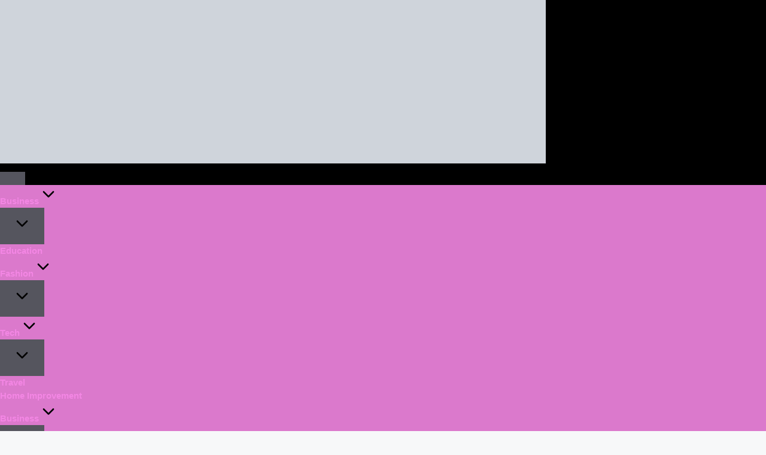

--- FILE ---
content_type: text/html; charset=UTF-8
request_url: https://shayaristaan.com/how-to-build-an-interactive-music-system-for-video-games/
body_size: 25923
content:
<!DOCTYPE html><html lang="en-US" itemscope itemtype="http://schema.org/WebPage" ><head><script data-no-optimize="1">var litespeed_docref=sessionStorage.getItem("litespeed_docref");litespeed_docref&&(Object.defineProperty(document,"referrer",{get:function(){return litespeed_docref}}),sessionStorage.removeItem("litespeed_docref"));</script> <meta charset="UTF-8"><link rel="profile" href="http://gmpg.org/xfn/11"><meta name='robots' content='index, follow, max-image-preview:large, max-snippet:-1, max-video-preview:-1' /><meta name="viewport" content="width=device-width, initial-scale=1"><title>How to Build an Interactive Music System for Video Games - Shayaristaan</title><meta name="description" content="Good game must have some music but How to Build an Interactive Music System for Video Games, So let discuss more about it in details" /><link rel="canonical" href="https://shayaristaan.com/how-to-build-an-interactive-music-system-for-video-games/" /><meta property="og:locale" content="en_US" /><meta property="og:type" content="article" /><meta property="og:title" content="How to Build an Interactive Music System for Video Games - Shayaristaan" /><meta property="og:description" content="Good game must have some music but How to Build an Interactive Music System for Video Games, So let discuss more about it in details" /><meta property="og:url" content="https://shayaristaan.com/how-to-build-an-interactive-music-system-for-video-games/" /><meta property="og:site_name" content="Shayaristaan" /><meta property="article:published_time" content="2022-05-19T09:11:57+00:00" /><meta property="og:image" content="https://shayaristaan.com/wp-content/uploads/2022/05/How-to-Build-an-Interactive-Music-System-for-Video-Games.jpg" /><meta property="og:image:width" content="640" /><meta property="og:image:height" content="437" /><meta property="og:image:type" content="image/jpeg" /><meta name="author" content="Steve Cage" /><meta name="twitter:card" content="summary_large_image" /><meta name="twitter:label1" content="Written by" /><meta name="twitter:data1" content="Steve Cage" /><meta name="twitter:label2" content="Est. reading time" /><meta name="twitter:data2" content="4 minutes" /> <script type="application/ld+json" class="yoast-schema-graph">{"@context":"https://schema.org","@graph":[{"@type":"Article","@id":"https://shayaristaan.com/how-to-build-an-interactive-music-system-for-video-games/#article","isPartOf":{"@id":"https://shayaristaan.com/how-to-build-an-interactive-music-system-for-video-games/"},"author":{"name":"Steve Cage","@id":"https://shayaristaan.com/#/schema/person/5efb4da15557746cfccac1d08742d8c6"},"headline":"How to Build an Interactive Music System for Video Games","datePublished":"2022-05-19T09:11:57+00:00","mainEntityOfPage":{"@id":"https://shayaristaan.com/how-to-build-an-interactive-music-system-for-video-games/"},"wordCount":805,"commentCount":0,"publisher":{"@id":"https://shayaristaan.com/#/schema/person/ecc8ffab2492955d8865500f5a15e8da"},"image":{"@id":"https://shayaristaan.com/how-to-build-an-interactive-music-system-for-video-games/#primaryimage"},"thumbnailUrl":"https://shayaristaan.com/wp-content/uploads/2022/05/How-to-Build-an-Interactive-Music-System-for-Video-Games.jpg","keywords":["How to Build an Interactive Music System for Video Games","Interactive Music System for Video Games"],"articleSection":["Games","Tips and Tricks"],"inLanguage":"en-US","potentialAction":[{"@type":"CommentAction","name":"Comment","target":["https://shayaristaan.com/how-to-build-an-interactive-music-system-for-video-games/#respond"]}]},{"@type":"WebPage","@id":"https://shayaristaan.com/how-to-build-an-interactive-music-system-for-video-games/","url":"https://shayaristaan.com/how-to-build-an-interactive-music-system-for-video-games/","name":"How to Build an Interactive Music System for Video Games - Shayaristaan","isPartOf":{"@id":"https://shayaristaan.com/#website"},"primaryImageOfPage":{"@id":"https://shayaristaan.com/how-to-build-an-interactive-music-system-for-video-games/#primaryimage"},"image":{"@id":"https://shayaristaan.com/how-to-build-an-interactive-music-system-for-video-games/#primaryimage"},"thumbnailUrl":"https://shayaristaan.com/wp-content/uploads/2022/05/How-to-Build-an-Interactive-Music-System-for-Video-Games.jpg","datePublished":"2022-05-19T09:11:57+00:00","description":"Good game must have some music but How to Build an Interactive Music System for Video Games, So let discuss more about it in details","breadcrumb":{"@id":"https://shayaristaan.com/how-to-build-an-interactive-music-system-for-video-games/#breadcrumb"},"inLanguage":"en-US","potentialAction":[{"@type":"ReadAction","target":["https://shayaristaan.com/how-to-build-an-interactive-music-system-for-video-games/"]}]},{"@type":"ImageObject","inLanguage":"en-US","@id":"https://shayaristaan.com/how-to-build-an-interactive-music-system-for-video-games/#primaryimage","url":"https://shayaristaan.com/wp-content/uploads/2022/05/How-to-Build-an-Interactive-Music-System-for-Video-Games.jpg","contentUrl":"https://shayaristaan.com/wp-content/uploads/2022/05/How-to-Build-an-Interactive-Music-System-for-Video-Games.jpg","width":640,"height":437,"caption":"How to Build an Interactive Music System for Video Games"},{"@type":"BreadcrumbList","@id":"https://shayaristaan.com/how-to-build-an-interactive-music-system-for-video-games/#breadcrumb","itemListElement":[{"@type":"ListItem","position":1,"name":"Home","item":"https://shayaristaan.com/"},{"@type":"ListItem","position":2,"name":"How to Build an Interactive Music System for Video Games"}]},{"@type":"WebSite","@id":"https://shayaristaan.com/#website","url":"https://shayaristaan.com/","name":"Shayaristaan","description":"From Deep Heart","publisher":{"@id":"https://shayaristaan.com/#/schema/person/ecc8ffab2492955d8865500f5a15e8da"},"potentialAction":[{"@type":"SearchAction","target":{"@type":"EntryPoint","urlTemplate":"https://shayaristaan.com/?s={search_term_string}"},"query-input":{"@type":"PropertyValueSpecification","valueRequired":true,"valueName":"search_term_string"}}],"inLanguage":"en-US"},{"@type":["Person","Organization"],"@id":"https://shayaristaan.com/#/schema/person/ecc8ffab2492955d8865500f5a15e8da","name":"Shayaristaan","image":{"@type":"ImageObject","inLanguage":"en-US","@id":"https://shayaristaan.com/#/schema/person/image/","url":"https://shayaristaan.com/wp-content/uploads/2021/11/Shayaristaan.svg","contentUrl":"https://shayaristaan.com/wp-content/uploads/2021/11/Shayaristaan.svg","width":1,"height":1,"caption":"Shayaristaan"},"logo":{"@id":"https://shayaristaan.com/#/schema/person/image/"},"sameAs":["https://shayaristaan.com"]},{"@type":"Person","@id":"https://shayaristaan.com/#/schema/person/5efb4da15557746cfccac1d08742d8c6","name":"Steve Cage","image":{"@type":"ImageObject","inLanguage":"en-US","@id":"https://shayaristaan.com/#/schema/person/image/","url":"https://secure.gravatar.com/avatar/77c854c754b525a22d25a76f451297feedf754b0f66bdbd0412a22338be41fd0?s=96&d=mm&r=g","contentUrl":"https://secure.gravatar.com/avatar/77c854c754b525a22d25a76f451297feedf754b0f66bdbd0412a22338be41fd0?s=96&d=mm&r=g","caption":"Steve Cage"},"url":"https://shayaristaan.com/author/stevecage/"}]}</script> <link rel='dns-prefetch' href='//fonts.googleapis.com' /><link rel="alternate" type="application/rss+xml" title="Shayaristaan &raquo; Feed" href="https://shayaristaan.com/feed/" /><link rel="alternate" type="application/rss+xml" title="Shayaristaan &raquo; Comments Feed" href="https://shayaristaan.com/comments/feed/" /><link rel="alternate" type="application/rss+xml" title="Shayaristaan &raquo; How to Build an Interactive Music System for Video Games Comments Feed" href="https://shayaristaan.com/how-to-build-an-interactive-music-system-for-video-games/feed/" /><link rel="alternate" title="oEmbed (JSON)" type="application/json+oembed" href="https://shayaristaan.com/wp-json/oembed/1.0/embed?url=https%3A%2F%2Fshayaristaan.com%2Fhow-to-build-an-interactive-music-system-for-video-games%2F" /><link rel="alternate" title="oEmbed (XML)" type="text/xml+oembed" href="https://shayaristaan.com/wp-json/oembed/1.0/embed?url=https%3A%2F%2Fshayaristaan.com%2Fhow-to-build-an-interactive-music-system-for-video-games%2F&#038;format=xml" /><style id="litespeed-ccss">.wp-block-group{box-sizing:border-box}.wp-block-latest-posts{box-sizing:border-box}.wp-block-latest-posts.wp-block-latest-posts__list{list-style:none}.wp-block-latest-posts.wp-block-latest-posts__list li{clear:both;overflow-wrap:break-word}:root :where(.wp-block-latest-posts.wp-block-latest-posts__list){padding-left:0}ul{box-sizing:border-box}.wp-block-search__button{margin-left:10px;word-break:normal}:where(.wp-block-search__button){border:1px solid #ccc;padding:6px 10px}.wp-block-search__inside-wrapper{display:flex;flex:auto;flex-wrap:nowrap;max-width:100%}.wp-block-search__label{width:100%}.wp-block-search__input{appearance:none;border:1px solid #949494;flex-grow:1;margin-left:0;margin-right:0;min-width:3rem;padding:8px;text-decoration:unset!important}:where(.wp-block-search__input){font-family:inherit;font-size:inherit;font-style:inherit;font-weight:inherit;letter-spacing:inherit;line-height:inherit;text-transform:inherit}.entry-content{counter-reset:footnotes}:root{--wp--preset--font-size--normal:16px;--wp--preset--font-size--huge:42px}.screen-reader-text{border:0;clip:rect(1px,1px,1px,1px);clip-path:inset(50%);height:1px;margin:-1px;overflow:hidden;padding:0;position:absolute;width:1px;word-wrap:normal!important}:root{--wp--preset--aspect-ratio--square:1;--wp--preset--aspect-ratio--4-3:4/3;--wp--preset--aspect-ratio--3-4:3/4;--wp--preset--aspect-ratio--3-2:3/2;--wp--preset--aspect-ratio--2-3:2/3;--wp--preset--aspect-ratio--16-9:16/9;--wp--preset--aspect-ratio--9-16:9/16;--wp--preset--color--black:#000000;--wp--preset--color--cyan-bluish-gray:#abb8c3;--wp--preset--color--white:#ffffff;--wp--preset--color--pale-pink:#f78da7;--wp--preset--color--vivid-red:#cf2e2e;--wp--preset--color--luminous-vivid-orange:#ff6900;--wp--preset--color--luminous-vivid-amber:#fcb900;--wp--preset--color--light-green-cyan:#7bdcb5;--wp--preset--color--vivid-green-cyan:#00d084;--wp--preset--color--pale-cyan-blue:#8ed1fc;--wp--preset--color--vivid-cyan-blue:#0693e3;--wp--preset--color--vivid-purple:#9b51e0;--wp--preset--color--contrast:var(--contrast);--wp--preset--color--contrast-2:var(--contrast-2);--wp--preset--color--contrast-3:var(--contrast-3);--wp--preset--color--base:var(--base);--wp--preset--color--base-2:var(--base-2);--wp--preset--color--base-3:var(--base-3);--wp--preset--color--accent:var(--accent);--wp--preset--gradient--vivid-cyan-blue-to-vivid-purple:linear-gradient(135deg,rgba(6,147,227,1) 0%,rgb(155,81,224) 100%);--wp--preset--gradient--light-green-cyan-to-vivid-green-cyan:linear-gradient(135deg,rgb(122,220,180) 0%,rgb(0,208,130) 100%);--wp--preset--gradient--luminous-vivid-amber-to-luminous-vivid-orange:linear-gradient(135deg,rgba(252,185,0,1) 0%,rgba(255,105,0,1) 100%);--wp--preset--gradient--luminous-vivid-orange-to-vivid-red:linear-gradient(135deg,rgba(255,105,0,1) 0%,rgb(207,46,46) 100%);--wp--preset--gradient--very-light-gray-to-cyan-bluish-gray:linear-gradient(135deg,rgb(238,238,238) 0%,rgb(169,184,195) 100%);--wp--preset--gradient--cool-to-warm-spectrum:linear-gradient(135deg,rgb(74,234,220) 0%,rgb(151,120,209) 20%,rgb(207,42,186) 40%,rgb(238,44,130) 60%,rgb(251,105,98) 80%,rgb(254,248,76) 100%);--wp--preset--gradient--blush-light-purple:linear-gradient(135deg,rgb(255,206,236) 0%,rgb(152,150,240) 100%);--wp--preset--gradient--blush-bordeaux:linear-gradient(135deg,rgb(254,205,165) 0%,rgb(254,45,45) 50%,rgb(107,0,62) 100%);--wp--preset--gradient--luminous-dusk:linear-gradient(135deg,rgb(255,203,112) 0%,rgb(199,81,192) 50%,rgb(65,88,208) 100%);--wp--preset--gradient--pale-ocean:linear-gradient(135deg,rgb(255,245,203) 0%,rgb(182,227,212) 50%,rgb(51,167,181) 100%);--wp--preset--gradient--electric-grass:linear-gradient(135deg,rgb(202,248,128) 0%,rgb(113,206,126) 100%);--wp--preset--gradient--midnight:linear-gradient(135deg,rgb(2,3,129) 0%,rgb(40,116,252) 100%);--wp--preset--font-size--small:13px;--wp--preset--font-size--medium:20px;--wp--preset--font-size--large:36px;--wp--preset--font-size--x-large:42px;--wp--preset--spacing--20:0.44rem;--wp--preset--spacing--30:0.67rem;--wp--preset--spacing--40:1rem;--wp--preset--spacing--50:1.5rem;--wp--preset--spacing--60:2.25rem;--wp--preset--spacing--70:3.38rem;--wp--preset--spacing--80:5.06rem;--wp--preset--shadow--natural:6px 6px 9px rgba(0, 0, 0, 0.2);--wp--preset--shadow--deep:12px 12px 50px rgba(0, 0, 0, 0.4);--wp--preset--shadow--sharp:6px 6px 0px rgba(0, 0, 0, 0.2);--wp--preset--shadow--outlined:6px 6px 0px -3px rgba(255, 255, 255, 1), 6px 6px rgba(0, 0, 0, 1);--wp--preset--shadow--crisp:6px 6px 0px rgba(0, 0, 0, 1)}[class^="icon-"]:before,[class*=" icon-"]:before{font-family:"fontello";font-style:normal;font-weight:400;speak:never;display:inline-block;text-decoration:inherit;width:1em;margin-right:.2em;text-align:center;font-variant:normal;text-transform:none;line-height:1em;margin-left:.2em;-webkit-font-smoothing:antialiased;-moz-osx-font-smoothing:grayscale}.icon-mail:before{content:'\f0e0'}.icon-whatsapp:before{content:'\f232'}.icon-twitter:before{content:'\f304'}.icon-facebook:before{content:'\f308'}:root{--animate-duration:1s;--animate-delay:1s;--animate-repeat:1}.cb-social-sharing{box-sizing:border-box}.cb-social-icons{list-style:none;margin:0;padding:0;display:block;width:100%;height:100%;text-align:center}.cb-social-icons li{display:inline-block;width:100%}.cb-social-icons li a{display:inline-block;text-align:center;font-size:22px;color:#FFF}.cb-social-icons.style-1 li a{width:100%;height:40px;line-height:40px}.cb-social-icons li a.cb-fb-icon{background-color:#3b5998}.cb-social-icons li a.cb-tw-icon{background-color:#55acee}.cb-social-icons li a.cb-wa-icon{background-color:#25d366}.cb-social-icons li a.cb-em-icon{background-color:#222;line-height:34px}@media screen and (min-width:768px){.cb-social-sharing.desktop-1{position:fixed;top:30%;width:50px;left:0;z-index:99}}@media screen and (max-width:768px){.cb-social-sharing.mobile-1{position:fixed;bottom:0;width:100%;height:50px;left:0;z-index:99}.cb-social-sharing.mobile-1 .cb-social-icons{display:flex;flex-basis:50px}.cb-social-sharing.mobile-1 .cb-social-icons li{flex:1;margin-left:-1px;margin-bottom:-1px}.cb-social-sharing.mobile-1 .cb-social-icons.style-1 li a{height:100%;line-height:50px;font-size:24px}}.comment-form input{margin-bottom:10px}#cancel-comment-reply-link{padding-left:10px}body,h1,h2,html,li,p,ul{margin:0;padding:0;border:0}html{font-family:sans-serif;-webkit-text-size-adjust:100%;-ms-text-size-adjust:100%;-webkit-font-smoothing:antialiased;-moz-osx-font-smoothing:grayscale}main{display:block}html{box-sizing:border-box}*,::after,::before{box-sizing:inherit}button,input{font-family:inherit;font-size:100%;margin:0}[type=search]{-webkit-appearance:textfield;outline-offset:-2px}[type=search]::-webkit-search-decoration{-webkit-appearance:none}::-moz-focus-inner{border-style:none;padding:0}:-moz-focusring{outline:1px dotted ButtonText}body,button,input{font-family:-apple-system,system-ui,BlinkMacSystemFont,"Segoe UI",Helvetica,Arial,sans-serif,"Apple Color Emoji","Segoe UI Emoji","Segoe UI Symbol";font-weight:400;text-transform:none;font-size:17px;line-height:1.5}p{margin-bottom:1.5em}h1,h2{font-family:inherit;font-size:100%;font-style:inherit;font-weight:inherit}h1{font-size:42px;margin-bottom:20px;line-height:1.2em;font-weight:400;text-transform:none}h2{font-size:35px;margin-bottom:20px;line-height:1.2em;font-weight:400;text-transform:none}ul{margin:0 0 1.5em 3em}ul{list-style:disc}li>ul{margin-bottom:0;margin-left:1.5em}b,strong{font-weight:700}i{font-style:italic}img{height:auto;max-width:100%}button{background:#55555e;color:#fff;border:1px solid #fff0;-webkit-appearance:button;padding:10px 20px}input[type=search]{border:1px solid;border-radius:0;padding:10px 15px;max-width:100%}a{text-decoration:none}.size-full{max-width:100%;height:auto}.screen-reader-text{border:0;clip:rect(1px,1px,1px,1px);clip-path:inset(50%);height:1px;margin:-1px;overflow:hidden;padding:0;position:absolute!important;width:1px;word-wrap:normal!important}.main-navigation{z-index:100;padding:0;clear:both;display:block}.main-navigation a{display:block;text-decoration:none;font-weight:400;text-transform:none;font-size:15px}.main-navigation ul{list-style:none;margin:0;padding-left:0}.main-navigation .main-nav ul li a{padding-left:20px;padding-right:20px;line-height:60px}.inside-navigation{position:relative}.main-navigation .inside-navigation{display:flex;align-items:center;flex-wrap:wrap;justify-content:space-between}.main-navigation .main-nav>ul{display:flex;flex-wrap:wrap;align-items:center}.main-navigation li{position:relative}.main-navigation .menu-bar-items{display:flex;align-items:center;font-size:15px}.main-navigation .menu-bar-items a{color:inherit}.main-navigation .menu-bar-item{position:relative}.main-navigation .menu-bar-item>a{padding-left:20px;padding-right:20px;line-height:60px}.nav-align-center .inside-navigation{justify-content:center}.nav-align-center .main-nav>ul{justify-content:center}.main-navigation ul ul{display:block;box-shadow:1px 1px 0 rgb(0 0 0 / .1);float:left;position:absolute;left:-99999px;opacity:0;z-index:99999;width:200px;text-align:left;top:auto;height:0;overflow:hidden}.main-navigation ul ul a{display:block}.main-navigation ul ul li{width:100%}.main-navigation .main-nav ul ul li a{line-height:normal;padding:10px 20px;font-size:14px}.main-navigation .main-nav ul li.menu-item-has-children>a{padding-right:0;position:relative}.menu-item-has-children .dropdown-menu-toggle{display:inline-block;height:100%;clear:both;padding-right:20px;padding-left:10px}.site-header{position:relative}.inside-header{padding:20px 40px}.site-logo{display:inline-block;max-width:100%}.site-header .header-image{vertical-align:middle}.inside-header{display:flex;align-items:center}.header-aligned-center:not([class*=nav-float-]) .inside-header{justify-content:center;flex-direction:column;text-align:center}.posted-on .updated{display:none}.byline,.single .byline{display:inline}.entry-content:not(:first-child){margin-top:2em}.entry-header,.site-content{word-wrap:break-word}.entry-title{margin-bottom:0}.entry-meta{font-size:85%;margin-top:.5em;line-height:1.5}.widget-area .widget{padding:40px}.sidebar .widget :last-child{margin-bottom:0}.widget ul{margin:0}.widget ul li{list-style-type:none;position:relative;margin-bottom:.5em}.site-content{display:flex}.grid-container{margin-left:auto;margin-right:auto;max-width:1200px}.sidebar .widget,.site-main>*{margin-bottom:20px}.separate-containers .inside-article{padding:40px}.separate-containers .site-main{margin:20px}.separate-containers.right-sidebar .site-main{margin-left:0}.separate-containers .inside-right-sidebar{margin-top:20px;margin-bottom:20px}.featured-image{line-height:0}.separate-containers .featured-image{margin-top:20px}.separate-containers .inside-article>.featured-image{margin-top:0;margin-bottom:2em}.gp-icon{display:inline-flex;align-self:center}.gp-icon svg{height:1em;width:1em;top:.125em;position:relative;fill:currentColor}.icon-menu-bars svg:nth-child(2),.icon-search svg:nth-child(2){display:none}.container.grid-container{width:auto}.menu-toggle{display:none}.menu-toggle{padding:0 20px;line-height:60px;margin:0;font-weight:400;text-transform:none;font-size:15px}.menu-toggle .mobile-menu{padding-left:3px}.menu-toggle .gp-icon+.mobile-menu{padding-left:9px}button.menu-toggle{background-color:#fff0;flex-grow:1;border:0;text-align:center}.has-menu-bar-items button.menu-toggle{flex-grow:0}@media (max-width:768px){.inside-header{flex-direction:column;text-align:center}.site-content{flex-direction:column}.container .site-content .content-area{width:auto}.is-right-sidebar.sidebar{width:auto;order:initial}#main{margin-left:0;margin-right:0}body:not(.no-sidebar) #main{margin-bottom:0}.entry-meta{font-size:inherit}.entry-meta a{line-height:1.8em}}body{background-color:var(--base-2);color:var(--contrast)}a{color:var(--accent)}a{text-decoration:underline}.main-navigation a{text-decoration:none}.wp-block-group__inner-container{max-width:1200px;margin-left:auto;margin-right:auto}.site-header .header-image{width:330px}:root{--contrast:#222222;--contrast-2:#575760;--contrast-3:#b2b2be;--base:#f0f0f0;--base-2:#f7f8f9;--base-3:#ffffff;--accent:rgba(246,136,230,0.89)}.gp-modal:not(.gp-modal--open):not(.gp-modal--transition){display:none}.gp-modal__overlay{display:none;position:fixed;top:0;left:0;right:0;bottom:0;background:rgb(0 0 0 / .2);display:flex;justify-content:center;align-items:center;z-index:10000;backdrop-filter:blur(3px);opacity:0}.gp-modal__container{max-width:100%;max-height:100vh;transform:scale(.9);padding:0 10px}.search-modal-fields{display:flex}.gp-search-modal .gp-modal__overlay{align-items:flex-start;padding-top:25vh;background:var(--gp-search-modal-overlay-bg-color)}.search-modal-form{width:500px;max-width:100%;background-color:var(--gp-search-modal-bg-color);color:var(--gp-search-modal-text-color)}.search-modal-form .search-field{width:100%;height:60px;background-color:#fff0;border:0;appearance:none;color:currentColor}.search-modal-fields button{background-color:#fff0;border:0;color:currentColor;width:60px}.main-navigation a,.main-navigation .menu-toggle,.main-navigation .menu-bar-items{font-family:Poppins,sans-serif;font-weight:600;text-transform:capitalize}h1,h2{font-family:Poppins,sans-serif;font-weight:600}.site-header{background-color:#000}.main-navigation,.main-navigation ul ul{background-color:rgb(246 136 230 / .89)}.main-navigation .main-nav ul li a,.main-navigation .menu-toggle,.main-navigation .menu-bar-items{color:var(--contrast)}.main-navigation ul ul{background-color:rgb(246 136 230 / .89)}.separate-containers .inside-article{background-color:var(--base-3)}.entry-meta{color:var(--contrast-2)}.sidebar .widget{background-color:var(--base-3)}input[type="search"]{color:var(--contrast);background-color:var(--base-2);border-color:var(--base)}button{color:#fff;background-color:#55555e}:root{--gp-search-modal-bg-color:var(--base-3);--gp-search-modal-text-color:var(--contrast);--gp-search-modal-overlay-bg-color:rgba(0,0,0,0.2)}@media (max-width:768px){.separate-containers .inside-article{padding:30px}.inside-header{padding-right:30px;padding-left:30px}.widget-area .widget{padding-top:30px;padding-right:30px;padding-bottom:30px;padding-left:30px}}.is-right-sidebar{width:30%}.site-content .content-area{width:70%}@media (max-width:768px){.main-navigation .menu-toggle{display:block}.main-navigation ul,.main-navigation:not(.slideout-navigation):not(.toggled) .main-nav>ul{display:none}.nav-align-center .inside-navigation{justify-content:space-between}}</style><link rel="preload" data-asynced="1" data-optimized="2" as="style" onload="this.onload=null;this.rel='stylesheet'" href="https://shayaristaan.com/wp-content/litespeed/ucss/423644cc3ea3c1c6e868b2b92f579feb.css?ver=dfcc8" /><script data-optimized="1" type="litespeed/javascript" data-src="https://shayaristaan.com/wp-content/plugins/litespeed-cache/assets/js/css_async.min.js"></script> <script type="litespeed/javascript" data-src="https://shayaristaan.com/wp-includes/js/jquery/jquery.min.js?ver=3.7.1" id="jquery-core-js"></script> <link rel="https://api.w.org/" href="https://shayaristaan.com/wp-json/" /><link rel="alternate" title="JSON" type="application/json" href="https://shayaristaan.com/wp-json/wp/v2/posts/4280" /><link rel="EditURI" type="application/rsd+xml" title="RSD" href="https://shayaristaan.com/xmlrpc.php?rsd" /><meta name="generator" content="WordPress 6.9" /><link rel='shortlink' href='https://shayaristaan.com/?p=4280' /><link rel="pingback" href="https://shayaristaan.com/xmlrpc.php"><meta name="theme-color" content="#dc58e2"><link rel="icon" href="https://shayaristaan.com/wp-content/uploads/2021/01/cropped-White-with-Aqua-Brush-Stroke-Personal-Logo-32x32.png" sizes="32x32" /><link rel="icon" href="https://shayaristaan.com/wp-content/uploads/2021/01/cropped-White-with-Aqua-Brush-Stroke-Personal-Logo-192x192.png" sizes="192x192" /><link rel="apple-touch-icon" href="https://shayaristaan.com/wp-content/uploads/2021/01/cropped-White-with-Aqua-Brush-Stroke-Personal-Logo-180x180.png" /><meta name="msapplication-TileImage" content="https://shayaristaan.com/wp-content/uploads/2021/01/cropped-White-with-Aqua-Brush-Stroke-Personal-Logo-270x270.png" /></head><body class="wp-singular post-template-default single single-post postid-4280 single-format-standard wp-custom-logo wp-embed-responsive wp-theme-bloghash wp-child-theme-bloglamp bloglamp bloghash-topbar__separators-regular bloghash-layout__fw-contained bloghash-layout__boxed-separated bloghash-header-layout-2 bloghash-menu-animation-squareboxtwo bloghash-header__separators-none bloghash-single-title-in-content bloghash-page-title-align-left comments-open bloghash-has-sidebar bloghash-sticky-sidebar bloghash-sidebar-style-2 bloghash-sidebar-position__right-sidebar entry-media-hover-style-1 bloghash-copyright-layout-1 is-section-heading-init-s3 is-footer-heading-init-s3 bloghash-input-supported validate-comment-form bloghash-menu-accessibility"><div id="page" class="hfeed site">
<a class="skip-link screen-reader-text" href="#main">Skip to content</a><header id="masthead" class="site-header" role="banner" itemtype="https://schema.org/WPHeader" itemscope="itemscope"><div id="bloghash-header" ><div id="bloghash-header-inner"><div class="bloghash-container bloghash-header-container"><div class="bloghash-logo bloghash-header-element" itemtype="https://schema.org/Organization" itemscope="itemscope"><div class="logo-inner"><a href="https://shayaristaan.com/" rel="home" class="" itemprop="url">
<img data-lazyloaded="1" src="[data-uri]" data-src="https://shayaristaan.com/wp-content/uploads/2024/09/Shayaristaan.png" alt="Shayaristaan logo" width="912" height="273" class="" itemprop="logo"/>
</a><span class="site-title screen-reader-text" itemprop="name">
<a href="https://shayaristaan.com/" rel="home" itemprop="url">
Shayaristaan
</a>
</span><p class="site-description screen-reader-text" itemprop="description">
From Deep Heart</p></div></div><span class="bloghash-header-element bloghash-mobile-nav">
<button class="bloghash-hamburger hamburger--spin bloghash-hamburger-bloghash-primary-nav" aria-label="Menu" aria-controls="bloghash-primary-nav" type="button">
<span class="hamburger-box">
<span class="hamburger-inner"></span>
</span></button><nav class="site-navigation main-navigation bloghash-primary-nav bloghash-nav bloghash-header-element" role="navigation" itemtype="https://schema.org/SiteNavigationElement" itemscope="itemscope" aria-label="Site Navigation"><ul id="bloghash-primary-nav" class="menu"><li id="menu-item-3756" class="menu-item menu-item-type-taxonomy menu-item-object-category menu-item-has-children menu-item-3756"><a href="https://shayaristaan.com/category/business/"><span>Business</span><svg class="bloghash-icon" xmlns="http://www.w3.org/2000/svg" width="32" height="32" viewBox="0 0 32 32"><path d="M24.958 10.483a1.29 1.29 0 00-1.868 0l-7.074 7.074-7.074-7.074c-.534-.534-1.335-.534-1.868 0s-.534 1.335 0 1.868l8.008 8.008c.267.267.667.4.934.4s.667-.133.934-.4l8.008-8.008a1.29 1.29 0 000-1.868z" /></svg></a><button type="button" class="bloghash-mobile-toggen"><svg class="bloghash-icon" xmlns="http://www.w3.org/2000/svg" width="32" height="32" viewBox="0 0 32 32"><path d="M24.958 10.483a1.29 1.29 0 00-1.868 0l-7.074 7.074-7.074-7.074c-.534-.534-1.335-.534-1.868 0s-.534 1.335 0 1.868l8.008 8.008c.267.267.667.4.934.4s.667-.133.934-.4l8.008-8.008a1.29 1.29 0 000-1.868z" /></svg></button><ul class="sub-menu"><li id="menu-item-3754" class="menu-item menu-item-type-taxonomy menu-item-object-category menu-item-3754"><a href="https://shayaristaan.com/category/finance/"><span>Finance</span></a></li><li id="menu-item-3747" class="menu-item menu-item-type-taxonomy menu-item-object-category menu-item-3747"><a href="https://shayaristaan.com/category/loans/"><span>Loans</span></a></li><li id="menu-item-3755" class="menu-item menu-item-type-taxonomy menu-item-object-category menu-item-3755"><a href="https://shayaristaan.com/category/banking/"><span>Banking</span></a></li></ul></li><li id="menu-item-3738" class="menu-item menu-item-type-taxonomy menu-item-object-category menu-item-3738"><a href="https://shayaristaan.com/category/education/"><span>Education</span></a></li><li id="menu-item-3740" class="menu-item menu-item-type-taxonomy menu-item-object-category menu-item-has-children menu-item-3740"><a href="https://shayaristaan.com/category/fashion/"><span>Fashion</span><svg class="bloghash-icon" xmlns="http://www.w3.org/2000/svg" width="32" height="32" viewBox="0 0 32 32"><path d="M24.958 10.483a1.29 1.29 0 00-1.868 0l-7.074 7.074-7.074-7.074c-.534-.534-1.335-.534-1.868 0s-.534 1.335 0 1.868l8.008 8.008c.267.267.667.4.934.4s.667-.133.934-.4l8.008-8.008a1.29 1.29 0 000-1.868z" /></svg></a><button type="button" class="bloghash-mobile-toggen"><svg class="bloghash-icon" xmlns="http://www.w3.org/2000/svg" width="32" height="32" viewBox="0 0 32 32"><path d="M24.958 10.483a1.29 1.29 0 00-1.868 0l-7.074 7.074-7.074-7.074c-.534-.534-1.335-.534-1.868 0s-.534 1.335 0 1.868l8.008 8.008c.267.267.667.4.934.4s.667-.133.934-.4l8.008-8.008a1.29 1.29 0 000-1.868z" /></svg></button><ul class="sub-menu"><li id="menu-item-3746" class="menu-item menu-item-type-taxonomy menu-item-object-category menu-item-3746"><a href="https://shayaristaan.com/category/lifestyle/"><span>Lifestyle</span></a></li></ul></li><li id="menu-item-3750" class="menu-item menu-item-type-taxonomy menu-item-object-category menu-item-has-children menu-item-3750"><a href="https://shayaristaan.com/category/tech/"><span>Tech</span><svg class="bloghash-icon" xmlns="http://www.w3.org/2000/svg" width="32" height="32" viewBox="0 0 32 32"><path d="M24.958 10.483a1.29 1.29 0 00-1.868 0l-7.074 7.074-7.074-7.074c-.534-.534-1.335-.534-1.868 0s-.534 1.335 0 1.868l8.008 8.008c.267.267.667.4.934.4s.667-.133.934-.4l8.008-8.008a1.29 1.29 0 000-1.868z" /></svg></a><button type="button" class="bloghash-mobile-toggen"><svg class="bloghash-icon" xmlns="http://www.w3.org/2000/svg" width="32" height="32" viewBox="0 0 32 32"><path d="M24.958 10.483a1.29 1.29 0 00-1.868 0l-7.074 7.074-7.074-7.074c-.534-.534-1.335-.534-1.868 0s-.534 1.335 0 1.868l8.008 8.008c.267.267.667.4.934.4s.667-.133.934-.4l8.008-8.008a1.29 1.29 0 000-1.868z" /></svg></button><ul class="sub-menu"><li id="menu-item-3743" class="menu-item menu-item-type-taxonomy menu-item-object-category menu-item-3743"><a href="https://shayaristaan.com/category/how-to/"><span>How To</span></a></li><li id="menu-item-3751" class="menu-item menu-item-type-taxonomy menu-item-object-category current-post-ancestor current-menu-parent current-post-parent menu-item-3751"><a href="https://shayaristaan.com/category/tips-and-tricks/"><span>Tips and Tricks</span></a></li><li id="menu-item-3749" class="menu-item menu-item-type-taxonomy menu-item-object-category menu-item-3749"><a href="https://shayaristaan.com/category/software/"><span>Software</span></a></li><li id="menu-item-3741" class="menu-item menu-item-type-taxonomy menu-item-object-category menu-item-3741"><a href="https://shayaristaan.com/category/gadgets/"><span>Gadgets</span></a></li><li id="menu-item-3748" class="menu-item menu-item-type-taxonomy menu-item-object-category menu-item-3748"><a href="https://shayaristaan.com/category/social-media-news/"><span>Social Media News</span></a></li><li id="menu-item-3737" class="menu-item menu-item-type-taxonomy menu-item-object-category menu-item-3737"><a href="https://shayaristaan.com/category/automotive/"><span>Automotive</span></a></li></ul></li><li id="menu-item-3752" class="menu-item menu-item-type-taxonomy menu-item-object-category menu-item-3752"><a href="https://shayaristaan.com/category/travel/"><span>Travel</span></a></li><li id="menu-item-3742" class="menu-item menu-item-type-taxonomy menu-item-object-category menu-item-3742"><a href="https://shayaristaan.com/category/home-improvement/"><span>Home Improvement</span></a></li></ul></nav>
</span><nav class="site-navigation main-navigation bloghash-primary-nav bloghash-nav bloghash-header-element" role="navigation" itemtype="https://schema.org/SiteNavigationElement" itemscope="itemscope" aria-label="Site Navigation"><ul id="bloghash-primary-nav" class="menu"><li class="menu-item menu-item-type-taxonomy menu-item-object-category menu-item-has-children menu-item-3756"><a href="https://shayaristaan.com/category/business/"><span>Business</span><svg class="bloghash-icon" xmlns="http://www.w3.org/2000/svg" width="32" height="32" viewBox="0 0 32 32"><path d="M24.958 10.483a1.29 1.29 0 00-1.868 0l-7.074 7.074-7.074-7.074c-.534-.534-1.335-.534-1.868 0s-.534 1.335 0 1.868l8.008 8.008c.267.267.667.4.934.4s.667-.133.934-.4l8.008-8.008a1.29 1.29 0 000-1.868z" /></svg></a><button type="button" class="bloghash-mobile-toggen"><svg class="bloghash-icon" xmlns="http://www.w3.org/2000/svg" width="32" height="32" viewBox="0 0 32 32"><path d="M24.958 10.483a1.29 1.29 0 00-1.868 0l-7.074 7.074-7.074-7.074c-.534-.534-1.335-.534-1.868 0s-.534 1.335 0 1.868l8.008 8.008c.267.267.667.4.934.4s.667-.133.934-.4l8.008-8.008a1.29 1.29 0 000-1.868z" /></svg></button><ul class="sub-menu"><li class="menu-item menu-item-type-taxonomy menu-item-object-category menu-item-3754"><a href="https://shayaristaan.com/category/finance/"><span>Finance</span></a></li><li class="menu-item menu-item-type-taxonomy menu-item-object-category menu-item-3747"><a href="https://shayaristaan.com/category/loans/"><span>Loans</span></a></li><li class="menu-item menu-item-type-taxonomy menu-item-object-category menu-item-3755"><a href="https://shayaristaan.com/category/banking/"><span>Banking</span></a></li></ul></li><li class="menu-item menu-item-type-taxonomy menu-item-object-category menu-item-3738"><a href="https://shayaristaan.com/category/education/"><span>Education</span></a></li><li class="menu-item menu-item-type-taxonomy menu-item-object-category menu-item-has-children menu-item-3740"><a href="https://shayaristaan.com/category/fashion/"><span>Fashion</span><svg class="bloghash-icon" xmlns="http://www.w3.org/2000/svg" width="32" height="32" viewBox="0 0 32 32"><path d="M24.958 10.483a1.29 1.29 0 00-1.868 0l-7.074 7.074-7.074-7.074c-.534-.534-1.335-.534-1.868 0s-.534 1.335 0 1.868l8.008 8.008c.267.267.667.4.934.4s.667-.133.934-.4l8.008-8.008a1.29 1.29 0 000-1.868z" /></svg></a><button type="button" class="bloghash-mobile-toggen"><svg class="bloghash-icon" xmlns="http://www.w3.org/2000/svg" width="32" height="32" viewBox="0 0 32 32"><path d="M24.958 10.483a1.29 1.29 0 00-1.868 0l-7.074 7.074-7.074-7.074c-.534-.534-1.335-.534-1.868 0s-.534 1.335 0 1.868l8.008 8.008c.267.267.667.4.934.4s.667-.133.934-.4l8.008-8.008a1.29 1.29 0 000-1.868z" /></svg></button><ul class="sub-menu"><li class="menu-item menu-item-type-taxonomy menu-item-object-category menu-item-3746"><a href="https://shayaristaan.com/category/lifestyle/"><span>Lifestyle</span></a></li></ul></li><li class="menu-item menu-item-type-taxonomy menu-item-object-category menu-item-has-children menu-item-3750"><a href="https://shayaristaan.com/category/tech/"><span>Tech</span><svg class="bloghash-icon" xmlns="http://www.w3.org/2000/svg" width="32" height="32" viewBox="0 0 32 32"><path d="M24.958 10.483a1.29 1.29 0 00-1.868 0l-7.074 7.074-7.074-7.074c-.534-.534-1.335-.534-1.868 0s-.534 1.335 0 1.868l8.008 8.008c.267.267.667.4.934.4s.667-.133.934-.4l8.008-8.008a1.29 1.29 0 000-1.868z" /></svg></a><button type="button" class="bloghash-mobile-toggen"><svg class="bloghash-icon" xmlns="http://www.w3.org/2000/svg" width="32" height="32" viewBox="0 0 32 32"><path d="M24.958 10.483a1.29 1.29 0 00-1.868 0l-7.074 7.074-7.074-7.074c-.534-.534-1.335-.534-1.868 0s-.534 1.335 0 1.868l8.008 8.008c.267.267.667.4.934.4s.667-.133.934-.4l8.008-8.008a1.29 1.29 0 000-1.868z" /></svg></button><ul class="sub-menu"><li class="menu-item menu-item-type-taxonomy menu-item-object-category menu-item-3743"><a href="https://shayaristaan.com/category/how-to/"><span>How To</span></a></li><li class="menu-item menu-item-type-taxonomy menu-item-object-category current-post-ancestor current-menu-parent current-post-parent menu-item-3751"><a href="https://shayaristaan.com/category/tips-and-tricks/"><span>Tips and Tricks</span></a></li><li class="menu-item menu-item-type-taxonomy menu-item-object-category menu-item-3749"><a href="https://shayaristaan.com/category/software/"><span>Software</span></a></li><li class="menu-item menu-item-type-taxonomy menu-item-object-category menu-item-3741"><a href="https://shayaristaan.com/category/gadgets/"><span>Gadgets</span></a></li><li class="menu-item menu-item-type-taxonomy menu-item-object-category menu-item-3748"><a href="https://shayaristaan.com/category/social-media-news/"><span>Social Media News</span></a></li><li class="menu-item menu-item-type-taxonomy menu-item-object-category menu-item-3737"><a href="https://shayaristaan.com/category/automotive/"><span>Automotive</span></a></li></ul></li><li class="menu-item menu-item-type-taxonomy menu-item-object-category menu-item-3752"><a href="https://shayaristaan.com/category/travel/"><span>Travel</span></a></li><li class="menu-item menu-item-type-taxonomy menu-item-object-category menu-item-3742"><a href="https://shayaristaan.com/category/home-improvement/"><span>Home Improvement</span></a></li></ul></nav><div class="bloghash-header-widgets bloghash-header-element bloghash-widget-location-right"><div class="bloghash-header-widget__darkmode bloghash-header-widget bloghash-hide-mobile-tablet"><div class="bloghash-widget-wrapper"><button type="button" class="bloghash-darkmode rounded-border"><span></span></button></div></div><div class="bloghash-header-widget__search bloghash-header-widget bloghash-hide-mobile-tablet"><div class="bloghash-widget-wrapper"><div aria-haspopup="true">
<a href="#" class="bloghash-search rounded-fill">
<svg class="bloghash-icon" aria-label="Search" xmlns="http://www.w3.org/2000/svg" width="32" height="32" viewBox="0 0 32 32"><path d="M28.962 26.499l-4.938-4.938c1.602-2.002 2.669-4.671 2.669-7.474 0-6.673-5.339-12.012-12.012-12.012S2.669 7.414 2.669 14.087a11.962 11.962 0 0012.012 12.012c2.803 0 5.472-.934 7.474-2.669l4.938 4.938c.267.267.667.4.934.4s.667-.133.934-.4a1.29 1.29 0 000-1.868zM5.339 14.087c0-5.205 4.137-9.342 9.342-9.342s9.342 4.137 9.342 9.342c0 2.536-1.068 4.938-2.669 6.54-1.735 1.735-4.004 2.669-6.54 2.669-5.339.133-9.476-4.004-9.476-9.209z" /></svg>	</a><div class="bloghash-search-simple bloghash-search-container dropdown-item"><form role="search" aria-label="Search for:" method="get" class="bloghash-search-form search-form" action="https://shayaristaan.com/"><div>
<input type="search" class="bloghash-input-search search-field" aria-label="Enter search keywords" placeholder="Search" value="" name="s" />
<button type="submit" class="bloghash-animate-arrow right-arrow" aria-hidden="true" role="button" tabindex="0">
<svg xmlns="http://www.w3.org/2000/svg" viewBox="0 0 25 18"><path class="arrow-handle" d="M2.511 9.007l7.185-7.221c.407-.409.407-1.071 0-1.48s-1.068-.409-1.476 0L.306 8.259a1.049 1.049 0 000 1.481l7.914 7.952c.407.408 1.068.408 1.476 0s.407-1.07 0-1.479L2.511 9.007z"></path><path class="arrow-bar" fill-rule="evenodd" clip-rule="evenodd" d="M1 8h28.001a1.001 1.001 0 010 2H1a1 1 0 110-2z"></path></svg>
</button>		<button type="button" class="bloghash-search-close" aria-hidden="true" role="button">
<svg aria-hidden="true" xmlns="http://www.w3.org/2000/svg" width="16" height="16" viewBox="0 0 16 16"><path d="M6.852 7.649L.399 1.195 1.445.149l6.454 6.453L14.352.149l1.047 1.046-6.454 6.454 6.454 6.453-1.047 1.047-6.453-6.454-6.454 6.454-1.046-1.047z" fill="currentColor" fill-rule="evenodd"></path></svg>
</button></div></form></div></div></div></div></div></div></div></div></header><div id="main" class="site-main"><div class="bloghash-breadcrumbs"><div class="bloghash-container bloghash-text-align-left"><nav role="navigation" aria-label="Breadcrumbs" class="breadcrumb-trail breadcrumbs" itemprop="breadcrumb"><ul class="trail-items" itemscope itemtype="http://schema.org/BreadcrumbList"><meta name="numberOfItems" content="3" /><meta name="itemListOrder" content="Ascending" /><li itemprop="itemListElement" itemscope itemtype="http://schema.org/ListItem" class="trail-item trail-begin"><a href="https://shayaristaan.com/" rel="home" itemprop="item"><span itemprop="name">Home</span></a><meta itemprop="position" content="1" /></li><li itemprop="itemListElement" itemscope itemtype="http://schema.org/ListItem" class="trail-item"><a href="https://shayaristaan.com/category/tips-and-tricks/" itemprop="item"><span itemprop="name">Tips and Tricks</span></a><meta itemprop="position" content="2" /></li><li itemprop="itemListElement" itemscope itemtype="http://schema.org/ListItem" class="trail-item trail-end"><span><span itemprop="name">How to Build an Interactive Music System for Video Games</span></span><meta itemprop="position" content="3" /></li></ul></nav></div></div><div class="bloghash-container"><div id="primary" class="content-area"><main id="content" class="site-content " role="main" itemscope itemtype="http://schema.org/Blog"><article id="post-4280" class="bloghash-article post-4280 post type-post status-publish format-standard has-post-thumbnail hentry category-games category-tips-and-tricks tag-how-to-build-an-interactive-music-system-for-video-games tag-interactive-music-system-for-video-games" itemscope="" itemtype="https://schema.org/CreativeWork"><div class="post-thumb entry-media thumbnail"><img data-lazyloaded="1" src="[data-uri]" width="640" height="437" data-src="https://shayaristaan.com/wp-content/uploads/2022/05/How-to-Build-an-Interactive-Music-System-for-Video-Games.jpg" class="attachment-large size-large wp-post-image" alt="How to Build an Interactive Music System for Video Games" /></div><div class="post-category"><span class="cat-links"><span class="screen-reader-text">Posted in</span><span><a href="https://shayaristaan.com/category/games/" class="cat-1214" rel="category">Games</a> <a href="https://shayaristaan.com/category/tips-and-tricks/" class="cat-840" rel="category">Tips and Tricks</a></span></span></div><header class="entry-header"><h1 class="entry-title" itemprop="headline">
How to Build an Interactive Music System for Video Games</h1></header><div class="entry-meta"><div class="entry-meta-elements">		<span class="post-author">
<span class="posted-by vcard author"  itemprop="author" itemscope="itemscope" itemtype="http://schema.org/Person">
<span class="screen-reader-text">Posted by</span><span class="author-avatar">
<img data-lazyloaded="1" src="[data-uri]" alt='' data-src='https://secure.gravatar.com/avatar/77c854c754b525a22d25a76f451297feedf754b0f66bdbd0412a22338be41fd0?s=30&#038;d=mm&#038;r=g' data-srcset='https://secure.gravatar.com/avatar/77c854c754b525a22d25a76f451297feedf754b0f66bdbd0412a22338be41fd0?s=60&#038;d=mm&#038;r=g 2x' class='avatar avatar-30 photo' height='30' width='30' decoding='async'/>					</span>
<span>
<a class="url fn n" title="View all posts by Steve Cage" href="https://shayaristaan.com/author/stevecage/" rel="author"  itemprop="url">
<span class="author-name"  itemprop="name">Steve Cage</span>
</a>
</span>
</span>
</span>
<span class="posted-on"><time class="entry-date published updated" datetime="2022-05-19T14:41:57+05:30"><svg class="bloghash-icon" aria-hidden="true" xmlns="http://www.w3.org/2000/svg" viewBox="0 0 448 512"><path d="M400 64h-48V12c0-6.6-5.4-12-12-12h-40c-6.6 0-12 5.4-12 12v52H160V12c0-6.6-5.4-12-12-12h-40c-6.6 0-12 5.4-12 12v52H48C21.5 64 0 85.5 0 112v352c0 26.5 21.5 48 48 48h352c26.5 0 48-21.5 48-48V112c0-26.5-21.5-48-48-48zm-6 400H54c-3.3 0-6-2.7-6-6V160h352v298c0 3.3-2.7 6-6 6z" /></svg>May 19, 2022</time></span><span class="comments-link"><a href="https://shayaristaan.com/how-to-build-an-interactive-music-system-for-video-games/#respond" class="comments-link" ><svg class="bloghash-icon" aria-hidden="true" xmlns="http://www.w3.org/2000/svg" width="32" height="32" viewBox="0 0 32 32"><path d="M25.358 2.075H6.673c-2.269 0-4.004 1.735-4.004 4.004v21.354c0 .534.267 1.068.801 1.201.133.133.4.133.534.133.4 0 .667-.133.934-.4l4.938-4.938h15.482c2.269 0 4.004-1.735 4.004-4.004V6.079c0-2.269-1.735-4.004-4.004-4.004zm1.335 17.35c0 .801-.534 1.335-1.335 1.335H9.342c-.4 0-.667.133-.934.4l-3.07 3.07V6.079c0-.801.534-1.335 1.335-1.335h18.685c.801 0 1.335.534 1.335 1.335v13.346z" /></svg>No Comments</a></span></div></div><div class="entry-content bloghash-entry" itemprop="text"><p style="text-align: justify"><span style="font-weight: 400">If you are a video game fanatic, you know that a good game must have some music that adapts well to the game&#8217;s changes. Therefore, a good match must be accompanied by interactive background music that makes the game exciting and fun. For example, interactive music in a game represents the different game parameters, such as the player&#8217;s location, the shooter or even the state enemy. It would be best to consider some factors to make interactive music for your video gameplay. If you need to know how to do it, this is the right article.</span></p><h2 style="text-align: justify"><b>Add One Instrument To A Gameplay Change</b></h2><p style="text-align: justify"><span style="font-weight: 400">When playing a game at one level, you can have certain music playing throughout that level. When moving on to the second level, you have a new audio track introduced to indicate the game&#8217;s adventure. The importance of adding the music when there is a single change in the gameplay gives the game a musical input making the song bouncier and at the same time giving the game a piece of visual information. It is simple interactivity of music but very effective in the game.</span></p><h2 style="text-align: justify"><b>Using The Same Music, But The Instruments Playing Change Depending On The Level You Are In</b></h2><p style="text-align: justify"><span style="font-weight: 400">You can use different instruments such as harps, pizzicato strings, percussion, and accordion in a game. These instruments can be used with only one song at different game levels to make the music interactive. The instrument changes adapt well to the game&#8217;s theme and are logical. Using this method adds variety to a good song making it musical.</span></p><h2 style="text-align: justify"><b>Establish an Initial Music State</b></h2><p style="text-align: justify"><span style="font-weight: 400">A game&#8217;s background music gives it its initial tone and atmosphere; hence it&#8217;s essential to think of how a player will interact with this type of music vibe. For example, the </span><a href="https://stockmusic.net/music-for-video-games"><span style="font-weight: 400">video game background music</span></a><span style="font-weight: 400"> will determine the locational borders within which the game takes on the music. For example, some games immediately change the music when a player crosses a given location borders using a location-based theme. After crossing a border, the next track will often wait for the background music to stop before it plays.</span></p><h2 style="text-align: justify"><b>Expand The Music States With Vertical Remixing And Horizontal Re-Sequencing</b></h2><p style="text-align: justify"><span style="font-weight: 400">After coming up with the standard level of your background music, it is essential to check out any implementations that the music needs to support the gameplay states. First, determine the climax or action time in your game and how far the theme is chosen should play before it gets to the action part and how it merges well with it. Vertical remixing deals with changing the instrumentation of a piece by bringing in different musical covers centered on the game&#8217;s variables. </span></p><p style="text-align: justify"><span style="font-weight: 400">Horizontal re-sequencing, on the hand, deals with changing the structural order or lyrical content based on variables. For example, the need for shuffling makes the longer music be distributed into smaller parts in horizontal re-sequencing. Combining both techniques could work well for your game to make the music interactive. Different pieces of music are arranged based on their intensity horizontally. Shuffling music from the same intensity section sustains a thematic level that is not tiring or boring to the player.</span></p><h2 style="text-align: justify"><b>Bring Your Soundtrack Together</b></h2><p style="text-align: justify"><span style="font-weight: 400">There&#8217;s an extensive spectrum from background music to high-intensity action, as already established from the other ways of creating your interactive music. It is thus essential to create harmony from your songs and instruments for the best interactive music for your gameplay. By establishing a solid baseline, the skills of your interactive music can be inherited and extended to other parts of your game. </span></p><p style="text-align: justify"><span style="font-weight: 400">While progressing through the game, players begin to understand and feel the interactivity become something more for them. Finally, a musical motif is developed in them, creating a sense of familiarity with the lyric change experienced throughout the game. This creates a better experience for the players in their gameplay.</span></p><h2 style="text-align: justify"><b>Use Adaptive Music</b></h2><p style="text-align: justify"><span style="font-weight: 400">To make interactive music for your video games, it is essential to let the theme adjust and the game state change. For example, an adaptive audio engine must have control logic and audio segments to work effectively. For example, the control unit contains scripts and commands that control music flows depending on the <a href="https://shayaristaan.com/category/games/">game</a> state. </span></p><p style="text-align: justify"><span style="font-weight: 400">Audio features are arranged vertically or horizontally as per the control logic. For example, the control logic can create basslines and melodies from a measure of audio segments following a pattern of musicals. Finally, an adaptive audio engine gives music access to a player&#8217;s emotional connection to the game.</span></p><p style="text-align: justify"><span style="font-weight: 400">Through interactive music, you make the video games more fun and interesting to the players. You can use any of the ways discussed above to improve your player&#8217;s experience with the games they play.</span></p><p style="text-align: justify"></div><div class="entry-footer"><span class="screen-reader-text">Tags: </span><div class="post-tags"><span class="cat-links"><a href="https://shayaristaan.com/tag/how-to-build-an-interactive-music-system-for-video-games/" rel="tag">How to Build an Interactive Music System for Video Games</a><a href="https://shayaristaan.com/tag/interactive-music-system-for-video-games/" rel="tag">Interactive Music System for Video Games</a></span></div></div><section class="author-box" itemprop="author" itemscope="itemscope" itemtype="http://schema.org/Person"><div class="author-box-avatar">
<img data-lazyloaded="1" src="[data-uri]" alt='' data-src='https://secure.gravatar.com/avatar/77c854c754b525a22d25a76f451297feedf754b0f66bdbd0412a22338be41fd0?s=75&#038;d=mm&#038;r=g' data-srcset='https://secure.gravatar.com/avatar/77c854c754b525a22d25a76f451297feedf754b0f66bdbd0412a22338be41fd0?s=150&#038;d=mm&#038;r=g 2x' class='avatar avatar-75 photo' height='75' width='75' decoding='async'/></div><div class="author-box-meta"><div class="h4 author-box-title">
<a href="https://shayaristaan.com/author/stevecage/" class="url fn n" rel="author" itemprop="url">
Steve Cage
</a></div><div class="author-box-content" itemprop="description"></div><div class="more-posts-button">
<a href="https://shayaristaan.com/author/stevecage/" class="bloghash-btn btn-text-1" role="button"><span>View All Posts</span></i></a></div></div></section><section class="post-nav" role="navigation"><h2 class="screen-reader-text">Post navigation</h2><div class="nav-previous"><h6 class="nav-title">Previous Post</h6><a href="https://shayaristaan.com/know-everything-about-rummy-rules-and-their-benefits/" rel="prev"><div class="nav-content"><img data-lazyloaded="1" src="[data-uri]" width="75" height="75" data-src="https://shayaristaan.com/wp-content/uploads/2022/05/Know-everything-about-rummy-rules-and-their-benefits-150x150.jpg" class="attachment-75x75 size-75x75 wp-post-image" alt="Know everything about rummy rules and their benefits" itemprop="image" decoding="async" loading="lazy" /> <span>Know everything about rummy rules and their benefits</span></div></a></div><div class="nav-next"><h6 class="nav-title">Next Post</h6><a href="https://shayaristaan.com/santa-barbara-local-seo-services/" rel="next"><div class="nav-content"><span>Santa Barbara Local SEO Services</span> <img data-lazyloaded="1" src="[data-uri]" width="75" height="75" data-src="https://shayaristaan.com/wp-content/uploads/2022/05/Santa-Barbara-Local-SEO-Services-150x150.png" class="attachment-75x75 size-75x75 wp-post-image" alt="Santa Barbara Local SEO Services" itemprop="image" decoding="async" loading="lazy" /></div></a></div></section></article><section id="comments" class="comments-area"><div class="comments-title-wrapper center-text"><h3 class="comments-title">
Comments</h3><p class="no-comments">No comments yet. Why don&rsquo;t you start the discussion?</p></div><ol class="comment-list"></ol><div id="respond" class="comment-respond"><h3 id="reply-title" class="comment-reply-title">Leave a Reply <small><a rel="nofollow" id="cancel-comment-reply-link" href="/how-to-build-an-interactive-music-system-for-video-games/#respond" style="display:none;">Cancel reply</a></small></h3><form action="https://shayaristaan.com/wp-comments-post.php" method="post" id="commentform" class="comment-form"><p class="comment-notes"><span id="email-notes">Your email address will not be published.</span> <span class="required-field-message">Required fields are marked <span class="required">*</span></span></p><p class="comment-textarea"><textarea name="comment" id="comment" cols="44" rows="8" class="textarea-comment" placeholder="Write a comment&hellip;" required="required"></textarea></p><p class="comment-form-author"><label for="author">Name <span class="required">*</span></label> <input id="author" name="author" type="text" value="" size="30" maxlength="245" autocomplete="name" required="required" /></p><p class="comment-form-email"><label for="email">Email <span class="required">*</span></label> <input id="email" name="email" type="text" value="" size="30" maxlength="100" aria-describedby="email-notes" autocomplete="email" required="required" /></p><p class="comment-form-url"><label for="url">Website</label> <input id="url" name="url" type="text" value="" size="30" maxlength="200" autocomplete="url" /></p><p class="comment-form-cookies-consent"><input id="wp-comment-cookies-consent" name="wp-comment-cookies-consent" type="checkbox" value="yes" /> <label for="wp-comment-cookies-consent">Save my name, email, and website in this browser for the next time I comment.</label></p><p class="form-submit"><span class="bloghash-submit-form-button"><input name="submit" type="submit" id="comment-submit" class="bloghash-btn primary-button" value="Post Comment" /></span> <input type='hidden' name='comment_post_ID' value='4280' id='comment_post_ID' />
<input type='hidden' name='comment_parent' id='comment_parent' value='0' /></p></form></div></section></main></div><aside id="secondary" class="widget-area bloghash-sidebar-container" itemtype="http://schema.org/WPSideBar" itemscope="itemscope" role="complementary"><div class="bloghash-sidebar-inner"><div id="block-2" class="bloghash-sidebar-widget bloghash-widget bloghash-entry widget widget_block"><div class="wp-block-group"><div class="wp-block-group__inner-container is-layout-flow wp-block-group-is-layout-flow"><h2 class="wp-block-heading">Recent Posts</h2><ul class="wp-block-latest-posts__list wp-block-latest-posts"><li><a class="wp-block-latest-posts__post-title" href="https://shayaristaan.com/how-drug-testing-can-enhance-public-trust-in-organizations-in-texas/">How Drug Testing Can Enhance Public Trust in Organizations in Texas</a></li><li><a class="wp-block-latest-posts__post-title" href="https://shayaristaan.com/the-hidden-value-of-google-adwords-consultants-a-closer-look/">The Hidden Value of Google AdWords Consultants: A Closer Look</a></li><li><a class="wp-block-latest-posts__post-title" href="https://shayaristaan.com/online-iphone-selling-capitalizing-on-seasonal-demand/">Online iPhone Selling: Capitalizing on Seasonal Demand</a></li><li><a class="wp-block-latest-posts__post-title" href="https://shayaristaan.com/managing-first-impressions-in-ecommerce-merchandising-strategically/">Managing First Impressions in Ecommerce Merchandising Strategically</a></li><li><a class="wp-block-latest-posts__post-title" href="https://shayaristaan.com/literature-based-quests-exploring-the-influence-of-mythology-in-games/">Literature-Based Quests: Exploring the Influence of Mythology in Games</a></li></ul></div></div></div><div id="block-7" class="bloghash-sidebar-widget bloghash-widget bloghash-entry widget widget_block"><div class="wp-block-group"><div class="wp-block-group__inner-container is-layout-flow wp-block-group-is-layout-flow"><h6 class="wp-block-heading has-palette-color-8-color has-text-color">Visit Also</h6><ul class="wp-block-list"><li><a href="#">About Us</a></li><li><a href="#">Contact Us</a></li><li><a href="#">Products</a></li><li><a href="#">Login</a></li><li><a href="#">Sign Up</a></li></ul></div></div></div></div></aside></div></div><footer id="colophon" class="site-footer" role="contentinfo" itemtype="http://schema.org/WPFooter" itemscope="itemscope"><div id="bloghash-copyright" class="contained-separator"><div class="bloghash-container"><div class="bloghash-flex-row"><div class="col-xs-12 center-xs col-md flex-basis-auto start-md"><div class="bloghash-copyright-widget__text bloghash-copyright-widget bloghash-all"><span>Copyright 2026 &mdash; <b>Shayaristaan</b>. All rights reserved. <b><a href="https://wordpress.org/themes/bloghash/" class="imprint" target="_blank" rel="noopener noreferrer">Bloghash WordPress Theme</a></b></span></div></div><div class="col-xs-12 center-xs col-md flex-basis-auto end-md"></div></div></div></div></footer></div><a href="#" id="bloghash-scroll-top" class="bloghash-smooth-scroll" title="Scroll to Top" >
<span class="bloghash-scroll-icon" aria-hidden="true">
<svg class="bloghash-icon top-icon" xmlns="http://www.w3.org/2000/svg" width="32" height="32" viewBox="0 0 32 32"><path d="M17.9137 25.3578L17.9137 9.8758L24.9877 16.9498C25.5217 17.4838 26.3227 17.4838 26.8557 16.9498C27.3887 16.4158 27.3897 15.6148 26.8557 15.0818L17.5137 5.7398C17.3807 5.6068 17.2467 5.4728 17.1137 5.4728C16.8467 5.3398 16.4467 5.3398 16.0457 5.4728C15.9127 5.6058 15.7787 5.6058 15.6457 5.7398L6.30373 15.0818C6.03673 15.3488 5.90373 15.7488 5.90373 16.0158C5.90373 16.2828 6.03673 16.6828 6.30373 16.9498C6.42421 17.0763 6.56912 17.1769 6.72967 17.2457C6.89022 17.3145 7.06307 17.35 7.23773 17.35C7.4124 17.35 7.58525 17.3145 7.7458 17.2457C7.90635 17.1769 8.05125 17.0763 8.17173 16.9498L15.2457 9.8758L15.2457 25.3578C15.2457 26.1588 15.7797 26.6928 16.5807 26.6928C17.3817 26.6928 17.9157 26.1588 17.9157 25.3578L17.9137 25.3578Z" /></svg>		<svg class="bloghash-icon" xmlns="http://www.w3.org/2000/svg" width="32" height="32" viewBox="0 0 32 32"><path d="M17.9137 25.3578L17.9137 9.8758L24.9877 16.9498C25.5217 17.4838 26.3227 17.4838 26.8557 16.9498C27.3887 16.4158 27.3897 15.6148 26.8557 15.0818L17.5137 5.7398C17.3807 5.6068 17.2467 5.4728 17.1137 5.4728C16.8467 5.3398 16.4467 5.3398 16.0457 5.4728C15.9127 5.6058 15.7787 5.6058 15.6457 5.7398L6.30373 15.0818C6.03673 15.3488 5.90373 15.7488 5.90373 16.0158C5.90373 16.2828 6.03673 16.6828 6.30373 16.9498C6.42421 17.0763 6.56912 17.1769 6.72967 17.2457C6.89022 17.3145 7.06307 17.35 7.23773 17.35C7.4124 17.35 7.58525 17.3145 7.7458 17.2457C7.90635 17.1769 8.05125 17.0763 8.17173 16.9498L15.2457 9.8758L15.2457 25.3578C15.2457 26.1588 15.7797 26.6928 16.5807 26.6928C17.3817 26.6928 17.9157 26.1588 17.9157 25.3578L17.9137 25.3578Z" /></svg>	</span>
<span class="screen-reader-text">Scroll to Top</span>
</a> <script type="speculationrules">{"prefetch":[{"source":"document","where":{"and":[{"href_matches":"/*"},{"not":{"href_matches":["/wp-*.php","/wp-admin/*","/wp-content/uploads/*","/wp-content/*","/wp-content/plugins/*","/wp-content/themes/bloglamp/*","/wp-content/themes/bloghash/*","/*\\?(.+)"]}},{"not":{"selector_matches":"a[rel~=\"nofollow\"]"}},{"not":{"selector_matches":".no-prefetch, .no-prefetch a"}}]},"eagerness":"conservative"}]}</script> <script type="litespeed/javascript">!function(){var e=-1<navigator.userAgent.toLowerCase().indexOf("webkit"),t=-1<navigator.userAgent.toLowerCase().indexOf("opera"),n=-1<navigator.userAgent.toLowerCase().indexOf("msie");(e||t||n)&&document.getElementById&&window.addEventListener&&window.addEventListener("hashchange",function(){var e,t=location.hash.substring(1);/^[A-z0-9_-]+$/.test(t)&&(e=document.getElementById(t))&&(/^(?:a|select|input|button|textarea)$/i.test(e.tagName)||(e.tabIndex=-1),e.focus())},!1)}()</script> <script id="bloghash-js-extra" type="litespeed/javascript">var bloghash_vars={"ajaxurl":"https://shayaristaan.com/wp-admin/admin-ajax.php","nonce":"f710c59be7","live-search-nonce":"8b6d701130","post-like-nonce":"8fe007e857","close":"Close","no_results":"No results found","more_results":"More results","responsive-breakpoint":"960","dark_mode":"","sticky-header":{"enabled":!1,"hide_on":[""]},"strings":{"comments_toggle_show":"Leave a Comment","comments_toggle_hide":"Hide Comments"}}</script> <script src="https://shayaristaan.com/wp-content/plugins/litespeed-cache/assets/js/instant_click.min.js?ver=7.7" id="litespeed-cache-js" defer data-wp-strategy="defer"></script> <script id="wp-emoji-settings" type="application/json">{"baseUrl":"https://s.w.org/images/core/emoji/17.0.2/72x72/","ext":".png","svgUrl":"https://s.w.org/images/core/emoji/17.0.2/svg/","svgExt":".svg","source":{"concatemoji":"https://shayaristaan.com/wp-includes/js/wp-emoji-release.min.js?ver=6.9"}}</script> <script type="module">/*! This file is auto-generated */
const a=JSON.parse(document.getElementById("wp-emoji-settings").textContent),o=(window._wpemojiSettings=a,"wpEmojiSettingsSupports"),s=["flag","emoji"];function i(e){try{var t={supportTests:e,timestamp:(new Date).valueOf()};sessionStorage.setItem(o,JSON.stringify(t))}catch(e){}}function c(e,t,n){e.clearRect(0,0,e.canvas.width,e.canvas.height),e.fillText(t,0,0);t=new Uint32Array(e.getImageData(0,0,e.canvas.width,e.canvas.height).data);e.clearRect(0,0,e.canvas.width,e.canvas.height),e.fillText(n,0,0);const a=new Uint32Array(e.getImageData(0,0,e.canvas.width,e.canvas.height).data);return t.every((e,t)=>e===a[t])}function p(e,t){e.clearRect(0,0,e.canvas.width,e.canvas.height),e.fillText(t,0,0);var n=e.getImageData(16,16,1,1);for(let e=0;e<n.data.length;e++)if(0!==n.data[e])return!1;return!0}function u(e,t,n,a){switch(t){case"flag":return n(e,"\ud83c\udff3\ufe0f\u200d\u26a7\ufe0f","\ud83c\udff3\ufe0f\u200b\u26a7\ufe0f")?!1:!n(e,"\ud83c\udde8\ud83c\uddf6","\ud83c\udde8\u200b\ud83c\uddf6")&&!n(e,"\ud83c\udff4\udb40\udc67\udb40\udc62\udb40\udc65\udb40\udc6e\udb40\udc67\udb40\udc7f","\ud83c\udff4\u200b\udb40\udc67\u200b\udb40\udc62\u200b\udb40\udc65\u200b\udb40\udc6e\u200b\udb40\udc67\u200b\udb40\udc7f");case"emoji":return!a(e,"\ud83e\u1fac8")}return!1}function f(e,t,n,a){let r;const o=(r="undefined"!=typeof WorkerGlobalScope&&self instanceof WorkerGlobalScope?new OffscreenCanvas(300,150):document.createElement("canvas")).getContext("2d",{willReadFrequently:!0}),s=(o.textBaseline="top",o.font="600 32px Arial",{});return e.forEach(e=>{s[e]=t(o,e,n,a)}),s}function r(e){var t=document.createElement("script");t.src=e,t.defer=!0,document.head.appendChild(t)}a.supports={everything:!0,everythingExceptFlag:!0},new Promise(t=>{let n=function(){try{var e=JSON.parse(sessionStorage.getItem(o));if("object"==typeof e&&"number"==typeof e.timestamp&&(new Date).valueOf()<e.timestamp+604800&&"object"==typeof e.supportTests)return e.supportTests}catch(e){}return null}();if(!n){if("undefined"!=typeof Worker&&"undefined"!=typeof OffscreenCanvas&&"undefined"!=typeof URL&&URL.createObjectURL&&"undefined"!=typeof Blob)try{var e="postMessage("+f.toString()+"("+[JSON.stringify(s),u.toString(),c.toString(),p.toString()].join(",")+"));",a=new Blob([e],{type:"text/javascript"});const r=new Worker(URL.createObjectURL(a),{name:"wpTestEmojiSupports"});return void(r.onmessage=e=>{i(n=e.data),r.terminate(),t(n)})}catch(e){}i(n=f(s,u,c,p))}t(n)}).then(e=>{for(const n in e)a.supports[n]=e[n],a.supports.everything=a.supports.everything&&a.supports[n],"flag"!==n&&(a.supports.everythingExceptFlag=a.supports.everythingExceptFlag&&a.supports[n]);var t;a.supports.everythingExceptFlag=a.supports.everythingExceptFlag&&!a.supports.flag,a.supports.everything||((t=a.source||{}).concatemoji?r(t.concatemoji):t.wpemoji&&t.twemoji&&(r(t.twemoji),r(t.wpemoji)))});
//# sourceURL=https://shayaristaan.com/wp-includes/js/wp-emoji-loader.min.js</script> <script data-no-optimize="1">window.lazyLoadOptions=Object.assign({},{threshold:300},window.lazyLoadOptions||{});!function(t,e){"object"==typeof exports&&"undefined"!=typeof module?module.exports=e():"function"==typeof define&&define.amd?define(e):(t="undefined"!=typeof globalThis?globalThis:t||self).LazyLoad=e()}(this,function(){"use strict";function e(){return(e=Object.assign||function(t){for(var e=1;e<arguments.length;e++){var n,a=arguments[e];for(n in a)Object.prototype.hasOwnProperty.call(a,n)&&(t[n]=a[n])}return t}).apply(this,arguments)}function o(t){return e({},at,t)}function l(t,e){return t.getAttribute(gt+e)}function c(t){return l(t,vt)}function s(t,e){return function(t,e,n){e=gt+e;null!==n?t.setAttribute(e,n):t.removeAttribute(e)}(t,vt,e)}function i(t){return s(t,null),0}function r(t){return null===c(t)}function u(t){return c(t)===_t}function d(t,e,n,a){t&&(void 0===a?void 0===n?t(e):t(e,n):t(e,n,a))}function f(t,e){et?t.classList.add(e):t.className+=(t.className?" ":"")+e}function _(t,e){et?t.classList.remove(e):t.className=t.className.replace(new RegExp("(^|\\s+)"+e+"(\\s+|$)")," ").replace(/^\s+/,"").replace(/\s+$/,"")}function g(t){return t.llTempImage}function v(t,e){!e||(e=e._observer)&&e.unobserve(t)}function b(t,e){t&&(t.loadingCount+=e)}function p(t,e){t&&(t.toLoadCount=e)}function n(t){for(var e,n=[],a=0;e=t.children[a];a+=1)"SOURCE"===e.tagName&&n.push(e);return n}function h(t,e){(t=t.parentNode)&&"PICTURE"===t.tagName&&n(t).forEach(e)}function a(t,e){n(t).forEach(e)}function m(t){return!!t[lt]}function E(t){return t[lt]}function I(t){return delete t[lt]}function y(e,t){var n;m(e)||(n={},t.forEach(function(t){n[t]=e.getAttribute(t)}),e[lt]=n)}function L(a,t){var o;m(a)&&(o=E(a),t.forEach(function(t){var e,n;e=a,(t=o[n=t])?e.setAttribute(n,t):e.removeAttribute(n)}))}function k(t,e,n){f(t,e.class_loading),s(t,st),n&&(b(n,1),d(e.callback_loading,t,n))}function A(t,e,n){n&&t.setAttribute(e,n)}function O(t,e){A(t,rt,l(t,e.data_sizes)),A(t,it,l(t,e.data_srcset)),A(t,ot,l(t,e.data_src))}function w(t,e,n){var a=l(t,e.data_bg_multi),o=l(t,e.data_bg_multi_hidpi);(a=nt&&o?o:a)&&(t.style.backgroundImage=a,n=n,f(t=t,(e=e).class_applied),s(t,dt),n&&(e.unobserve_completed&&v(t,e),d(e.callback_applied,t,n)))}function x(t,e){!e||0<e.loadingCount||0<e.toLoadCount||d(t.callback_finish,e)}function M(t,e,n){t.addEventListener(e,n),t.llEvLisnrs[e]=n}function N(t){return!!t.llEvLisnrs}function z(t){if(N(t)){var e,n,a=t.llEvLisnrs;for(e in a){var o=a[e];n=e,o=o,t.removeEventListener(n,o)}delete t.llEvLisnrs}}function C(t,e,n){var a;delete t.llTempImage,b(n,-1),(a=n)&&--a.toLoadCount,_(t,e.class_loading),e.unobserve_completed&&v(t,n)}function R(i,r,c){var l=g(i)||i;N(l)||function(t,e,n){N(t)||(t.llEvLisnrs={});var a="VIDEO"===t.tagName?"loadeddata":"load";M(t,a,e),M(t,"error",n)}(l,function(t){var e,n,a,o;n=r,a=c,o=u(e=i),C(e,n,a),f(e,n.class_loaded),s(e,ut),d(n.callback_loaded,e,a),o||x(n,a),z(l)},function(t){var e,n,a,o;n=r,a=c,o=u(e=i),C(e,n,a),f(e,n.class_error),s(e,ft),d(n.callback_error,e,a),o||x(n,a),z(l)})}function T(t,e,n){var a,o,i,r,c;t.llTempImage=document.createElement("IMG"),R(t,e,n),m(c=t)||(c[lt]={backgroundImage:c.style.backgroundImage}),i=n,r=l(a=t,(o=e).data_bg),c=l(a,o.data_bg_hidpi),(r=nt&&c?c:r)&&(a.style.backgroundImage='url("'.concat(r,'")'),g(a).setAttribute(ot,r),k(a,o,i)),w(t,e,n)}function G(t,e,n){var a;R(t,e,n),a=e,e=n,(t=Et[(n=t).tagName])&&(t(n,a),k(n,a,e))}function D(t,e,n){var a;a=t,(-1<It.indexOf(a.tagName)?G:T)(t,e,n)}function S(t,e,n){var a;t.setAttribute("loading","lazy"),R(t,e,n),a=e,(e=Et[(n=t).tagName])&&e(n,a),s(t,_t)}function V(t){t.removeAttribute(ot),t.removeAttribute(it),t.removeAttribute(rt)}function j(t){h(t,function(t){L(t,mt)}),L(t,mt)}function F(t){var e;(e=yt[t.tagName])?e(t):m(e=t)&&(t=E(e),e.style.backgroundImage=t.backgroundImage)}function P(t,e){var n;F(t),n=e,r(e=t)||u(e)||(_(e,n.class_entered),_(e,n.class_exited),_(e,n.class_applied),_(e,n.class_loading),_(e,n.class_loaded),_(e,n.class_error)),i(t),I(t)}function U(t,e,n,a){var o;n.cancel_on_exit&&(c(t)!==st||"IMG"===t.tagName&&(z(t),h(o=t,function(t){V(t)}),V(o),j(t),_(t,n.class_loading),b(a,-1),i(t),d(n.callback_cancel,t,e,a)))}function $(t,e,n,a){var o,i,r=(i=t,0<=bt.indexOf(c(i)));s(t,"entered"),f(t,n.class_entered),_(t,n.class_exited),o=t,i=a,n.unobserve_entered&&v(o,i),d(n.callback_enter,t,e,a),r||D(t,n,a)}function q(t){return t.use_native&&"loading"in HTMLImageElement.prototype}function H(t,o,i){t.forEach(function(t){return(a=t).isIntersecting||0<a.intersectionRatio?$(t.target,t,o,i):(e=t.target,n=t,a=o,t=i,void(r(e)||(f(e,a.class_exited),U(e,n,a,t),d(a.callback_exit,e,n,t))));var e,n,a})}function B(e,n){var t;tt&&!q(e)&&(n._observer=new IntersectionObserver(function(t){H(t,e,n)},{root:(t=e).container===document?null:t.container,rootMargin:t.thresholds||t.threshold+"px"}))}function J(t){return Array.prototype.slice.call(t)}function K(t){return t.container.querySelectorAll(t.elements_selector)}function Q(t){return c(t)===ft}function W(t,e){return e=t||K(e),J(e).filter(r)}function X(e,t){var n;(n=K(e),J(n).filter(Q)).forEach(function(t){_(t,e.class_error),i(t)}),t.update()}function t(t,e){var n,a,t=o(t);this._settings=t,this.loadingCount=0,B(t,this),n=t,a=this,Y&&window.addEventListener("online",function(){X(n,a)}),this.update(e)}var Y="undefined"!=typeof window,Z=Y&&!("onscroll"in window)||"undefined"!=typeof navigator&&/(gle|ing|ro)bot|crawl|spider/i.test(navigator.userAgent),tt=Y&&"IntersectionObserver"in window,et=Y&&"classList"in document.createElement("p"),nt=Y&&1<window.devicePixelRatio,at={elements_selector:".lazy",container:Z||Y?document:null,threshold:300,thresholds:null,data_src:"src",data_srcset:"srcset",data_sizes:"sizes",data_bg:"bg",data_bg_hidpi:"bg-hidpi",data_bg_multi:"bg-multi",data_bg_multi_hidpi:"bg-multi-hidpi",data_poster:"poster",class_applied:"applied",class_loading:"litespeed-loading",class_loaded:"litespeed-loaded",class_error:"error",class_entered:"entered",class_exited:"exited",unobserve_completed:!0,unobserve_entered:!1,cancel_on_exit:!0,callback_enter:null,callback_exit:null,callback_applied:null,callback_loading:null,callback_loaded:null,callback_error:null,callback_finish:null,callback_cancel:null,use_native:!1},ot="src",it="srcset",rt="sizes",ct="poster",lt="llOriginalAttrs",st="loading",ut="loaded",dt="applied",ft="error",_t="native",gt="data-",vt="ll-status",bt=[st,ut,dt,ft],pt=[ot],ht=[ot,ct],mt=[ot,it,rt],Et={IMG:function(t,e){h(t,function(t){y(t,mt),O(t,e)}),y(t,mt),O(t,e)},IFRAME:function(t,e){y(t,pt),A(t,ot,l(t,e.data_src))},VIDEO:function(t,e){a(t,function(t){y(t,pt),A(t,ot,l(t,e.data_src))}),y(t,ht),A(t,ct,l(t,e.data_poster)),A(t,ot,l(t,e.data_src)),t.load()}},It=["IMG","IFRAME","VIDEO"],yt={IMG:j,IFRAME:function(t){L(t,pt)},VIDEO:function(t){a(t,function(t){L(t,pt)}),L(t,ht),t.load()}},Lt=["IMG","IFRAME","VIDEO"];return t.prototype={update:function(t){var e,n,a,o=this._settings,i=W(t,o);{if(p(this,i.length),!Z&&tt)return q(o)?(e=o,n=this,i.forEach(function(t){-1!==Lt.indexOf(t.tagName)&&S(t,e,n)}),void p(n,0)):(t=this._observer,o=i,t.disconnect(),a=t,void o.forEach(function(t){a.observe(t)}));this.loadAll(i)}},destroy:function(){this._observer&&this._observer.disconnect(),K(this._settings).forEach(function(t){I(t)}),delete this._observer,delete this._settings,delete this.loadingCount,delete this.toLoadCount},loadAll:function(t){var e=this,n=this._settings;W(t,n).forEach(function(t){v(t,e),D(t,n,e)})},restoreAll:function(){var e=this._settings;K(e).forEach(function(t){P(t,e)})}},t.load=function(t,e){e=o(e);D(t,e)},t.resetStatus=function(t){i(t)},t}),function(t,e){"use strict";function n(){e.body.classList.add("litespeed_lazyloaded")}function a(){console.log("[LiteSpeed] Start Lazy Load"),o=new LazyLoad(Object.assign({},t.lazyLoadOptions||{},{elements_selector:"[data-lazyloaded]",callback_finish:n})),i=function(){o.update()},t.MutationObserver&&new MutationObserver(i).observe(e.documentElement,{childList:!0,subtree:!0,attributes:!0})}var o,i;t.addEventListener?t.addEventListener("load",a,!1):t.attachEvent("onload",a)}(window,document);</script><script data-no-optimize="1">window.litespeed_ui_events=window.litespeed_ui_events||["mouseover","click","keydown","wheel","touchmove","touchstart"];var urlCreator=window.URL||window.webkitURL;function litespeed_load_delayed_js_force(){console.log("[LiteSpeed] Start Load JS Delayed"),litespeed_ui_events.forEach(e=>{window.removeEventListener(e,litespeed_load_delayed_js_force,{passive:!0})}),document.querySelectorAll("iframe[data-litespeed-src]").forEach(e=>{e.setAttribute("src",e.getAttribute("data-litespeed-src"))}),"loading"==document.readyState?window.addEventListener("DOMContentLoaded",litespeed_load_delayed_js):litespeed_load_delayed_js()}litespeed_ui_events.forEach(e=>{window.addEventListener(e,litespeed_load_delayed_js_force,{passive:!0})});async function litespeed_load_delayed_js(){let t=[];for(var d in document.querySelectorAll('script[type="litespeed/javascript"]').forEach(e=>{t.push(e)}),t)await new Promise(e=>litespeed_load_one(t[d],e));document.dispatchEvent(new Event("DOMContentLiteSpeedLoaded")),window.dispatchEvent(new Event("DOMContentLiteSpeedLoaded"))}function litespeed_load_one(t,e){console.log("[LiteSpeed] Load ",t);var d=document.createElement("script");d.addEventListener("load",e),d.addEventListener("error",e),t.getAttributeNames().forEach(e=>{"type"!=e&&d.setAttribute("data-src"==e?"src":e,t.getAttribute(e))});let a=!(d.type="text/javascript");!d.src&&t.textContent&&(d.src=litespeed_inline2src(t.textContent),a=!0),t.after(d),t.remove(),a&&e()}function litespeed_inline2src(t){try{var d=urlCreator.createObjectURL(new Blob([t.replace(/^(?:<!--)?(.*?)(?:-->)?$/gm,"$1")],{type:"text/javascript"}))}catch(e){d="data:text/javascript;base64,"+btoa(t.replace(/^(?:<!--)?(.*?)(?:-->)?$/gm,"$1"))}return d}</script><script data-no-optimize="1">var litespeed_vary=document.cookie.replace(/(?:(?:^|.*;\s*)_lscache_vary\s*\=\s*([^;]*).*$)|^.*$/,"");litespeed_vary||fetch("/wp-content/plugins/litespeed-cache/guest.vary.php",{method:"POST",cache:"no-cache",redirect:"follow"}).then(e=>e.json()).then(e=>{console.log(e),e.hasOwnProperty("reload")&&"yes"==e.reload&&(sessionStorage.setItem("litespeed_docref",document.referrer),window.location.reload(!0))});</script><script data-optimized="1" type="litespeed/javascript" data-src="https://shayaristaan.com/wp-content/litespeed/js/343df4d68a5a0017cd2a25ddc54c36fd.js?ver=dfcc8"></script></body></html>
<!-- Page optimized by LiteSpeed Cache @2026-01-19 09:43:02 -->

<!-- Page cached by LiteSpeed Cache 7.7 on 2026-01-19 09:43:01 -->
<!-- Guest Mode -->
<!-- QUIC.cloud CCSS loaded ✅ /ccss/f6156ab447315661afa629a04a3731e3.css -->
<!-- QUIC.cloud UCSS loaded ✅ /ucss/423644cc3ea3c1c6e868b2b92f579feb.css -->